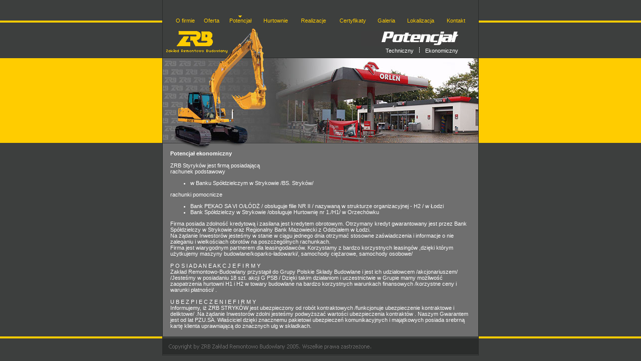

--- FILE ---
content_type: text/html
request_url: http://zrbstrykow.pl/index.php?id=32
body_size: 2203
content:

<!DOCTYPE HTML PUBLIC "-//W3C//DTD HTML 4.01 Transitional//EN">
<html>
<head>
<title>Zakład Remontowo Budowlany</title>
<meta http-equiv="Content-Type" content="text/html; charset=iso-8859-2">
<script language="JavaScript" type="text/javascript" src="popup.js"></script>
<script language="JavaScript" type="text/javascript" src="popup1.js"></script>
<link href="style.css" rel="stylesheet" type="text/css">
</head>

<body bgcolor="#3d3f3e" leftmargin="0" topmargin="0" marginwidth="0" marginheight="0">

<table width="100%" border="0" cellpadding="0" cellspacing="0" id="rama">
  <tr> 
    <td height="41">&nbsp;</td>
    <td width="1" rowspan="7" bgcolor="292b2a"> </td>
    <td width="630" rowspan="3" align="center" valign="top" background="images/topbg.jpg" style="background-repeat:no-repeat;background-position:bottom left"><table width="95%" border="0" cellpadding="0" cellspacing="0" class="n1">
        <tr align="center" valign="bottom"> 
          <td height="35">
                      </td>
          <td>
                      </td>
          <td>
            <img src="images/wsk.gif" width="7" height="4">          </td>
          <td>
                      </td>
          <td>
                      </td>
          <td>
                      </td>
          <td>
                      </td>
          <td>
                      </td>
          <td>
                      </td>
        </tr>
        <tr align="center"> 
          <td><a href="index.php?id=11">O firmie</a></td>
          <td><a href="index.php?id=21">Oferta</a></td>
          <td><a href="index.php?id=31">Potencjał</a></td>
          <td><a href="index.php?id=41">Hurtownie</a></td>
          <td><a href="index.php?id=51">Realizacje</a></td>
          <td><a href="index.php?id=61">Certyfikaty</a></td>
          <td><a href="index.php?id=71">Galeria</a></td>
          <td><a href="index.php?id=81">Lokalizacja</a></td>
          <td><a href="index.php?id=91">Kontakt</a></td>
        </tr>
      </table>
      
      <a href="index.php?id=00"><img src="images/blank.gif" width="110" height="62" border="0" align="left"></a> 
      <table width="500" border="0" align="right" cellpadding="0" cellspacing="0">
        <tr>
          <td height="45" align="right" valign="bottom"><img src="images/o3.jpg" width="194" height="31"></td>
          <td>&nbsp;</td>
        </tr>
        <tr>
          <td align="right" class="n1wh">
                  <a href="index.php?id=31">Techniczny</a> <img src="images/podzialka.gif" width="17" height="11"> <a href="index.php?id=32">Ekonomiczny</a>          </td>
          <td width="40">&nbsp;</td>
        </tr>
      </table> </td>
    <td width="1" rowspan="7" bgcolor="292b2a"> </td>
    <td>&nbsp;</td>
  </tr>
  <tr> 
    <td bgcolor="#ffcc00"></td>
    <td height="4" bgcolor="#ffcc00"> </td>
  </tr>
  <tr> 
    <td height="71">&nbsp;</td>
    <td>&nbsp;</td>
  </tr>
  <tr> 
    <td height="169" bgcolor="#ffcc00">&nbsp;</td>
    <td width="630"><a href="index.php?id=00"><img src="images/gfx15.jpg" width="630" height="169" border="0" align="absbottom"></a> 
    </td>
    <td bgcolor="#ffcc00">&nbsp;</td>
  </tr>
  <tr> 
    <td>&nbsp;</td>
    <td width="630" background="images/midbg.jpg" bgcolor="#6f6f6f" style="background-repeat:no-repeat;"> 
      <div class="n1wh" style="margin:15px"> <span class="n1whb">Potencjał ekonomiczny</span><br><br>

ZRB Styryków  jest firmą posiadającą <br>
rachunek podstawowy<br>
<ul><li>w Banku Spółdzielczym w Strykowie  /BS. Stryków/
</ul>
rachunki pomocnicze<br>
<ul>
<li>Bank PEKAO SA   VI O/ŁÓDŻ / obsługuje filie   NR II /  nazywaną w strukturze organizacyjnej - H2 /  w  Łodzi 
<li>Bank Spółdzielczy w Strykowie /obsługuje Hurtownię nr 1./H1/ w  Orzechówku 
</ul>

Firma posiada zdolność kredytową  i zasilana jest kredytem obrotowym. Otrzymany kredyt gwarantowany jest przez Bank Spółdzielczy  w Strykowie   oraz Regionalny Bank Mazowiecki  z Oddziałem  w Łodzi.<br>
Na żądanie Inwestorów jesteśmy w stanie w ciągu jednego dnia otrzymać stosowne zaświadczenia i informacje o nie zaleganiu i wielkościach obrotów na poszczególnych rachunkach.<br> 
Firma jest wiarygodnym partnerem dla leasingodawców. Korzystamy z bardzo korzystnych leasingów ,dzięki którym użytkujemy  maszyny budowlane/koparko-ładowarki/, samochody ciężarowe, samochody osobowe/ <br><br>
P O S  I A D A N E     A K C J E     F I R M Y<br>
 Zakład Remontowo-Budowlany  przystąpił  do  Grupy  Polskie  Składy Budowlane i jest ich udziałowcem        /akcjonariuszem/  /Jesteśmy  w posiadaniu  18  szt.  akcji  G PSB / Dzięki takim działaniom i uczestnictwie w Grupie mamy możliwość zaopatrzenia   hurtowni H1 i H2 w   towary  budowlane  na bardzo korzystnych warunkach  finansowych /korzystne ceny i warunki płatności/ .<br><br>
U B E Z P I E C Z E N I E    F I R M Y<br>
  

   Informujemy, iż ZRB STRYKÓW jest ubezpieczony od robót kontraktowych /funkcjonuje ubezpieczenie      
                kontraktowe i deliktowe/ .Na żądanie Inwestorów zdolni jesteśmy podwyższać wartości ubezpieczenia 
               kontraktów . Naszym Gwarantem jest  od lat  PZU.SA.  
               Właściciel dzięki znacznemu pakietowi ubezpieczeń komunikacyjnych i majątkowych posiada srebrną kartę  
               klienta uprawniającą do znacznych ulg w składkach.
 

</div>
      </td>
    <td>&nbsp;</td>
  </tr>
  <tr> 
    <td height="4" bgcolor="#ffcc00"></td>
    <td width="630" bgcolor="#3d3f3e"> </td>
    <td bgcolor="#ffcc00"></td>
  </tr>
  <tr> 
    <td>&nbsp;</td>
    <td width="630" valign="top" bgcolor="#2a2c2b"><img src="images/copyr.gif" width="630" height="34">
      </td>
    <td>&nbsp;</td>
  </tr>
</table>
</body>
</html>


--- FILE ---
content_type: text/css
request_url: http://zrbstrykow.pl/style.css
body_size: 210
content:
.n1 {
	font-family: Arial, Helvetica, sans-serif;
	font-size: 11px;
	color: #ffcc00;
}
.n1 a 	{	
	
        text-decoration: none;
	color: #ffcc00;
	}
.n1 a:hover {       
        text-decoration: underline;
	color: #ffcc00;
	}

.n1wh {
	font-family: Arial, Helvetica, sans-serif;
	font-size: 11px;
	color: #FFFFFF;
}
.n1wh a 	{	
	
        text-decoration: none;
	color: #FFFFFF;
	}
.n1wh a:hover {       
        text-decoration: underline;
	color: #FFFFFF;
	}
.n1whb {
	font-family: Arial, Helvetica, sans-serif;
	font-size: 11px;
	color: #FFFFFF;
	font-weight: bold;

}

.n1bl {
	font-family: Arial, Helvetica, sans-serif;
	font-size: 11px;
	color: #000000;
}
.n1blb {
	font-family: Arial, Helvetica, sans-serif;
	font-size: 11px;
	color: #000000;
	font-weight: bold;

}


--- FILE ---
content_type: application/javascript
request_url: http://zrbstrykow.pl/popup.js
body_size: 197
content:
<!--
function okienko(strwww) {
var s=screen;
y=s.height;
x=s.width;
x=x-345;
x=x / 2;
y=y-650;
y=y / 2;
  window.open(strwww,"okienko","status=no,toolbar=no,scrollbars=no,width=370,height=524,top="+y+",left="+x)
  //389")
}

//-->


--- FILE ---
content_type: application/javascript
request_url: http://zrbstrykow.pl/popup1.js
body_size: 198
content:
<!--
function okienko1(strwww) {
var s=screen;
y=s.height;
x=s.width;
x=x-550;
x=x / 2;
y=y-345;
y=y / 2;
  window.open(strwww,"okienko1","status=no,toolbar=no,scrollbars=no,width=500,height=333,top="+y+",left="+x)
  //389")
}

//-->
